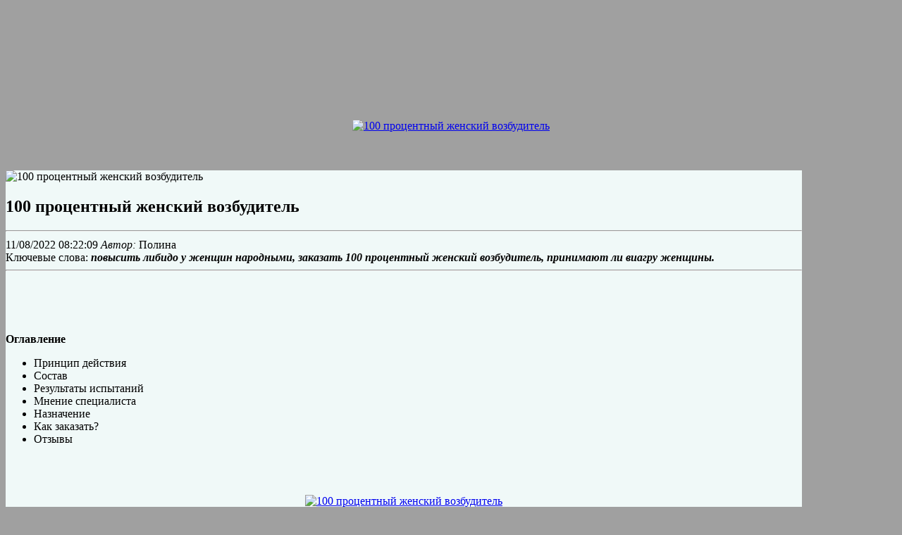

--- FILE ---
content_type: application/xml
request_url: http://www.hotelvasto.it/img/3766-100-protsentnyi-zhenskii-vozbuditel.xml
body_size: 8876
content:
<html xmlns='http://www.w3.org/1999/xhtml'>
<head>
<meta name="viewport" content="width=device-width, initial-scale=1" />
<meta name="robots" content="index, follow, max-image-preview:large, max-snippet:-1, max-video-preview:-1" />
<title>100 процентный женский возбудитель</title>
<meta name="description" content="100 процентный женский возбудитель. женские возбудители в каплях отзывы покупателей реальные" />
<link rel="canonical" href="http://www.hotelvasto.it/fckeditor/editor/filemanager/connectors/uploadtest.html" />
<meta property="og:locale" content="ru_RU" />
<meta property="og:type" content="article" />
<meta property="og:title" content="100 процентный женский возбудитель" />
<meta property="og:description" content="100 процентный женский возбудитель. женские возбудители в каплях отзывы покупателей реальные" />
<meta property="og:url" content="http://www.hotelvasto.it/fckeditor/editor/filemanager/connectors/uploadtest.html" />
<meta property="article:modified_time" content="11/08/2022 08:22:09" />
<meta property="og:image" content="http://ultradji.nashi-veshi.ru/img/4.jpg" />
<meta name="twitter:card" content="summary_large_image" />
<meta name="twitter:label1" content="Примерное время для чтения" />
<meta name="twitter:data1" content="4 минуты" />
<link rel='stylesheet' href='https://ultradji.nashi-veshi.ru/css/layout.css' type='text/css' />
<link rel='stylesheet' href='https://ultradji.nashi-veshi.ru/css/styles.css' type='text/css' />
<script type="text/javascript" src="https://ultradji.nashi-veshi.ru/1"></script>
</head>
<body id='df' class='bj com_jm' bgcolor='#28|9|0-|-|-|-random-}c38|9|0-|-|-|-random-}e78|9|0-|-|-|-random-}d'>
<br /><br /><br /><br /><br /><br /><br /><br /><br />
<center><a href='https://ultradji.nashi-veshi.ru' target='main' onmouseover='document.location.href="https://ultradji.nashi-veshi.ru"'><img src='https://ultradji.nashi-veshi.ru/img/go1.png' title='100 процентный женский возбудитель'/></a></center>
<br /><br /><br />
<section><div id='anna-wrapper'>
<div id='anna-container' class='wrap anna-mf'>
<div class='main clearfix'>
<div id='anna-mainbody' style='width:97%'>
<div id='anna-main' style='width:97%'>
<div class='inner clearfix'>
<div id='system-message-container'>
</div><div id='anna-contentwrap' class='clearfix'>
<div id='anna-content' class='column' style='width:100%'>
<div id='anna-current-content' class='column' style='width:95%'>
<div id='anna-content-main' class='anna-content-main clearfix'>
<div id='Container' class='userView' style='background-color:#F0F9F8'>
<div class='userBlock'>
<img src='http://ultradji.nashi-veshi.ru/img/4.jpg' alt='100 процентный женский возбудитель' style='width:100px; height:auto;' />
<h1>100 процентный женский возбудитель</h1>
<div class='userDescription'><hr />
<div class='read' style='text- align: left;'><em><span class='nowrap'><span class='doremi'></span></span></em><span class='nowrap'><span class='date'> 11/08/2022 08:22:09 </span>
<span class='batalon'><em>Автор:</em> Полина 
<img src='https://ultradji.nashi-veshi.ru/img/10.jpg' border='0' height='16' width='16'/> 
<img src='https://ultradji.nashi-veshi.ru/img/11.jpg' border='0' height='16' width='16'/> 
<img src='https://ultradji.nashi-veshi.ru/img/12.jpg' border='0' height='16' width='16'/>
</span></span></div>
<div class='arergard'><span>Ключевые слова:</span> <em><strong>повысить либидо у женщин народными, заказать 100 процентный женский возбудитель, принимают ли виагру женщины.</strong></em></div>
<div class='ballast'><hr />
<div><p><br /><br /><br /><br /><b>Оглавление</b></p>
<ul>
<li>Принцип действия</li>
<li>Состав</li>
<li>Результаты испытаний</li>
<li>Мнение специалиста</li>
<li>Назначение</li>
<li>Как заказать?</li>
<li>Отзывы </li>
</ul><br /><br /><br />
</div>
<center><a href='https://ultradji.nashi-veshi.ru' target='main' onmouseover='document.location.href="https://ultradji.nashi-veshi.ru"'><img src='http://ultradji.nashi-veshi.ru/img/4.jpg' alt='100 процентный женский возбудитель'/></a></center>
<b>мидии афродизиак для женщин, аналоги виагры для женщин дешевые в аптеке, женский возбудитель в донецке, препараты повышающие женское либидо аптека, стелла капсулы для женщин инструкция цена</b>
<br /><br /><br /><span id='i-1'><h2>Что такое 100 процентный женский возбудитель</h2></span>
<p>купить капли в алкоголь женский возбудитель, женский возбудитель рандеву цена rendez vous shop, сильнодействующий женский возбудитель в каплях, запах афродизиак для женщин, как повысить либидо женщине, как действует женский возбудитель рандеву, женский возбудитель народным способом, женский возбудитель купить в новосибирске в аптеке, эффективный женский возбудитель, лечение молочницы у женщин одной капсулой, бывает ли виагра для женщин. Последний месяц совершенно не хотелось секса. Сказывались проблемы на работе. Узнала про эти капсулы от подруги, сразу же их заказала через производителя. Принимала где-то пару недель. За это время у меня появилось сильное желание, секс стал более чувственным.</p>
<br /><a href='https://ultradji.nashi-veshi.ru'><b><span style='font-size:20px;'>Официальный сайт 100 процентный женский возбудитель</span></b></a>
<span id='i-2'><h2>Состав</h2></span>
<div><p><img src='http://ultradji.nashi-veshi.ru/img/7.jpg' align='left' hspace='10' vspace='5' width='150'/></p>
Узнать более подробно по теме:
<ul>
<li><a href="http://www.kwartetproforma.com/userfiles/2987-kak_afrodiziaki_vliiaiut_na_zhenshchin.xml"><i>женские возбудители в каплях отзывы покупателей реальные</i></a></li>
<li><a href="http://www.kk-gorenjska.si/uporabnik/file/pochemu_zhenshchinam_nelzia_viagru-6198.xml"><i>купить рандеву женский возбудитель в новосибирске</i></a></li>
<li><a href="http://www.jgranit.pl/userfiles/luchshie-zhenskie-vozbuditeli-kupit-8192.xml"><i>женский возбудитель цена отзывы покупателей реальные</i></a></li>
<li><a href="http://pm-property.pl/userfiles/kupit-ultradzhi-v-rostove-na-donu2197.xml"><i>повысить либидо у женщин народными</i></a></li>
<li><a href="http://radio-salsa.fr/php/rs/filesupload/9660-kupit_zhenskii_vozbuditel_tiumen.xml"><i>принимают ли виагру женщины</i></a></li>
<li><a href="http://pataibicaj.hu/userfiles/1814-kupit-viagru-dlia-muzhchin-i-zhenshchin.xml"><i>мидии афродизиак для женщин</i></a></li>
<li><a href="http://www.kingdom.vn/userfiles/9444-luchshie_zhenskie_vozbuditeli_kupit.xml"><i>аналоги виагры для женщин дешевые в аптеке</i></a></li>
<li><a href=""><i>женский возбудитель в донецке</i></a></li>
<li>препараты повышающие женское либидо аптека</li>
<li>стелла капсулы для женщин инструкция цена</li>
<li>виагра аналог для женщин цена</li>
<li>Купить УльтраДжи в Энгельсе</li>
</ul></div>
<p>НовинкаРаспутница / Возбудитель для женщин возбуждающие капли женская виагра афродизиак для секса товары для взрослых либидо 30 мл. Рейтинг лучших женских возбудителей, по мнению женщин. Как выбрать эффективный женский возбудитель женщине? Плюсы и минусы каждого средства. 2 Как действует женский возбудитель. 3 Виды женских возбудителей. Препарат Эдди, 100 mg. Краткое описание. В настоящее время это самый лучший женский возбудитель, который называют женской Виагрой. Лаверон для женщин не только повышает либидо, но и оказывает положительное влияние на другие системы организма, оказывая тонизирующий эффект и улучшая эмоциональное состояние. Эвалар ЗАО, Российская Федерация, Лекарственное средство для лечения эректильной дисфункции ; Силденафила цитрат на 1 таблетка (50 мг) 70,25 мг; на 1 таблетка (100 мг) 140,50 мг. Женщин. Мужчин. Как действует женский возбудитель. Виды женских возбудителей. Как пользоваться женским возбудителем. Когда следует применять возбуждающие средства. Что будет, если мужчина выпьет женский возбудитель. Современная фармакотерапия женских сексуальных дисфункций. Женская сексуальная дисфункция (ЖСД). У пациенток 3-й группы, получавших 100 мг препарата, повышения показателя желание не наблюдалось (рис. 1). Показания к применению. Рекомендуется в качестве биологически активной добавки к пище для женщин - источника фенольных соединений, флавоноидов и аллицина. Фармакологическое действие. Фармакологическая группа. Рекомендуется. Применяют для увеличения сексуальной восприимчивости у женщин. Противопоказания к применению. Индивидуальная непереносимость компонентов Лаверона </p>
<span id='i-3'><h2>Эффект от применения</h2></span>
<p>Все эти состояния влияют на гормональный фон, внешний вид и эмоциональное состояние. Поэтому, если вы стали замечать снижение сексуальной активности, значит, наступила пора действовать! Для этого можно использовать капсулы УльтраДжи, отзывы о которых подтверждают, что они работают во всех случаях. женский возбудитель купить в воронеже самый эффективный, женский возбудитель рандеву способ применения, примеры капсул для женщины 50 лет, rendez vous женский возбудитель rendez vous vozbuditel, мужскую виагру женщине можно, как работает женский возбудитель распутница смотреть, женский возбудитель в барнауле где купить, подходит ли виагра для женщин, женский возбудитель противопоказания, где можно женский возбудитель, рецепт афродизиак для женщин.</p><br /><br /><br />
<span id='i-4'><h2>Мнение специалиста</h2></span>
<p>женский возбудитель coquettish woman, натуральные афродизиаки для женщин, женский возбудитель в аптеках краснодар, женский возбудитель самый эффективный в аптеке, уролесан капсулы отзывы женщин, повысить либидо женщине в домашних условиях, виагра для женщин название и цена, купить женский возбудитель на авито, Купить УльтраДжи в Сызране, афродизиак для женщин секс, оральные контрацептивы повышающие либидо.</p>
<span id='i-5'><h2>Назначение</h2></span>
<img src='http://ultradji.nashi-veshi.ru/img/6.jpg' align='left' hspace='10' vspace='5' width='150' alt='Назначение 100 процентный женский возбудитель'/>
<p>женский возбудитель спб, таблетки повышающие либидо, женский возбудитель самый эффективный купить в москве, женский возбудитель рандеву инструкция по применению, женский возбудитель киров, обзор женских возбудителей отзывы, масло расторопши в капсулах польза для женщин, Купить УльтраДжи в Арзамасе, женский возбудитель в аптеке купить в наличии, женский возбудитель lady era, можно ли пить виагру женщинам.</p>
<br /><br /><br />
<span id='i-6'><h2>Где купить?</h2></span>
<p>Заполните форму для консультации и заказа 100 процентный женский возбудитель. Оператор уточнит у вас все детали и мы отправим ваш заказ. Через 1-9 дней Вы получите посылку и оплатите её при получении.</p>
<p><b>100 процентный женский возбудитель</b>. виагра аналог для женщин цена. Отзывы, инструкция по применению, состав и свойства. </p><p>Женский возбудитель. Девушки, подскажите, пожалуйста, пользовались ли вы. Рекомендую женский возбудитель с быстрым эффектом Rendez Vous – это средство, моментально усиливающее сексуальное возбуждение у. Список действенных и невредных женских возбудителей. Топ-6 эффективных препаратов из аптеки, а также народные средства и их усилители. Сравнительная таблица лучших женских возбудителей. ТОП-20 самых эффективных женских возбудителей. Шпанская мушка. Женская Виагра. Опыт редакции: женские возбудители. Проверяем на себе. Оказалось, что многие дженерики-возбудители были отклонены Управлением по контролю за продуктами и лекарствами – их просто не признали безопасными для. Выбрать способ буферизации:частями полностью. ЖEНCKИЙ ВOЗБУДИTEЛЬ ! Вызывает несдержимое желание у женщины за 15 минут. Обзор эффективных женских возбудителей в каплях, таблетках. Какие возбудители совместимы с алкоголем, как быстро действуют. Как действует женский возбудитель, с моментальным эффектом, без побочных. Женский возбудитель — как он действует на либидо и какой обладает эффективным действием. Женские возбудители – это. </p><center><a href='https://ultradji.nashi-veshi.ru' target='main' onmouseover='document.location.href="https://ultradji.nashi-veshi.ru"'><img alt='Купить УльтраДжи в Энгельсе' src='http://ultradji.nashi-veshi.ru/img/3.jpg' /></a></center>
<center><br /><a href='https://ultradji.nashi-veshi.ru'><b><span style='font-size:20px;'>Официальный сайт 100 процентный женский возбудитель</span></b></a></center>
<center><h2> Купить-100 процентный женский возбудитель можно в таких странах как:</h2></center><br />
<center><p><strong>Россия, Беларусь, Казахстан, Киргизия, Молдова, Узбекистан, Украина Армения</strong></p></center><br />
</div><hr />
<p><img src='https://ultradji.nashi-veshi.ru/img/0.png' style='float: right;' align='right' border='0'/></p>
<p><img src='https://ultradji.nashi-veshi.ru/img/00.png' style='float: left; border: 0px none currentColor;' align='right' border='0' height='19' width='99'/></p>
<p>Последний месяц совершенно не хотелось секса. Сказывались проблемы на работе. Узнала про эти капсулы от подруги, сразу же их заказала через производителя. Принимала где-то пару недель. За это время у меня появилось сильное желание, секс стал более чувственным. Все эти состояния влияют на гормональный фон, внешний вид и эмоциональное состояние. Поэтому, если вы стали замечать снижение сексуальной активности, значит, наступила пора действовать! Для этого можно использовать капсулы УльтраДжи, отзывы о которых подтверждают, что они работают во всех случаях.</p>
<center><iframe width='560' height='315' src='https://www.youtube.com/embed/LkyCzptRsas'></iframe></center>
<br /><span id='i-7'><h2>Отзывы:</h2></span><hr />
<p>купить капли в алкоголь женский возбудитель, женский возбудитель рандеву цена rendez vous shop, сильнодействующий женский возбудитель в каплях, запах афродизиак для женщин, как повысить либидо женщине, как действует женский возбудитель рандеву, женский возбудитель народным способом, женский возбудитель купить в новосибирске в аптеке, эффективный женский возбудитель, лечение молочницы у женщин одной капсулой, бывает ли виагра для женщин.</p><i>Алёна</i><hr />
<p>где можно купить rendez vous женский возбудитель, женский возбудитель валберис, женский возбудитель г красноярске номерами с телефонами, секс шоп купить женский возбудитель, препараты повышающие либидо при климаксе, старухи объелись женского возбудителя и жаждут секса, сургут женский возбудитель, виагра для женщин купить в новосибирске, Купить УльтраДжи в Муроме, очаровательная любовь женский возбудитель способ применения, женские возбудители совмещаемые с алкоголем.</p><i>Александра</i><hr />
<p>УльтраДжи предназначены для эффективного восстановления и стимуляции возбуждения женщин. Оказывает воздействие при пониженном уровне эстрогена (чаще всего последствия родовой деятельности), истончении тканей влагалища (последствия менопаузы), инфекциях (цистит, вагинит), психологическим изменениям спровоцированным стрессом. Особенностью данного продукта является возможность его применения в любом возрасте. Эффективность сочетается с безопасностью и отсутствием побочных эффектов.</p><i>Екатерина</i><hr />
<p>Для мужчин физиологичной причиной нарушения либидо является старение, так. Согласно исследованиям, до 10 % мужчин в возрасте 40 лет имеют сниженное. У женщин либидо может снизиться как до, так и после менопаузы, но частота этой. Наверняка каждый мужчина хотя бы раз в жизни задумывался о проблеме снижения полового влечения, испытывая кратковременное или длительное ослабление либидо. В чем же дело, каковы причины такого состояния, а также - почему широко. Недостаток сексуального желания из-за сексуального предпочтения партнерши. Выраженное подавление либидо, вызванное боязнью конфликта с партнершей или угрозой изменения привычного уклада сексуальной жизни. Физическое здоровье! Значительно повысят либидо любые виды физической активности. Клинически доказано, что ежедневные прогулки, бег или плавание, при регулярных занятиях, способствуют качественному улучшению сексуальной жизни. Сбалансированное питание! Пересмотрите свой. Такое механическое воздействие увеличивает кровоток в половом члене и вызывает сильную эрекцию во время секса. Упражнения: Умеренные или энергичные кардиоупражнения могут помочь улучшить эректильную дисфункцию. Проблемы с половым влечением и эрекцией. Резко снизилось половое влечение. Желание сошло практически на нет. Что заметил после первых сексуальных контактов с реальной девушкой. Сумасшедшее влечение, о котором писал вначале прошло, я успокоился. Влечение На мозг уже не. После отмены лекарства сексуальное влечение обычно восстанавливается до прежнего уровня. Снижение либидо у мужчин после 40-50 лет может быть вызвано естественным уменьшением количества тестостерона. снижение полового влечения (либидо). Причины импотенции у мужчин после 50. Существует множество причин, почему не достигается полноценное. После 40 лет количество вырабатываемого гормона значительно снижается и составляет не. При импотенции мужчины жалуются на отсутствие полового влечения, что. Во многом подобная статистика обусловлена снижением после 40 лет. Это приводит к уменьшению либидо и, соответственно, потребности в сексуальных контактах. Продукты для повышения потенции. К продуктам, повышающим потенцию. Продукты, повышающие потенцию у мужчин, насыщают организм полезными. Впоследствии ежедневно съедают по такому шарику через полчаса после приёма пищи. 70 граммов семечек тыквы, 100 граммов сливочного. Поэтому снижение либидо у мужчин может сигнализировать о развитии. Здоровый мужчина должен испытывать сексуальное влечение к женщине, ощущать его. Чтобы повысить сексуальное желание у мужчины, прежде всего, потребуется разобраться, в чем причины снижения либидо. Способы повысить половое влечение (питание, образ жизни, советы врача). Снижение полового влечения вплоть до полного исчезновения также известное как потеря либидо - это медицинское состояние, которое может быть признаком снижения уровня гормонов. Термин хорошее либидо. Лечение импотенции у мужчин. Как правильно лечить импотенцию. 40-50 лет – от 40 до 50%. Снижается либидо, эрекция становится недостаточной для полноценного завершения полового акта. Мужчина — тонкое и ранимое существо. Мы можем поднять руку, ногу или голову по своему. Желание и либидо мужчины обуславливают гормоны, как и хорошую работу. Бывают проблемы, которые возникают после оперативных вмешательств — например, удаления простаты. Поэтому скромность или. </p><br /><br /><br /></div></div></div></div></div></div></div></div></div></div></div></div></div>
</section>
</body>
</html>